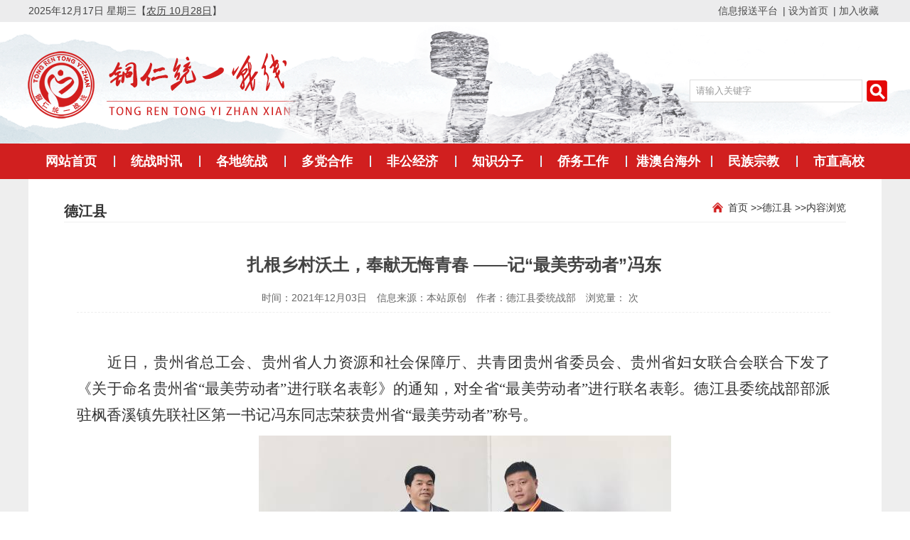

--- FILE ---
content_type: text/html; Charset=utf-8
request_url: http://www.trtzb.gov.cn/Item/Show.asp?m=1&d=10388
body_size: 9257
content:
<!DOCTYPE html PUBLIC "-//W3C//DTD XHTML 1.0 Transitional//EN" "http://www.w3.org/TR/xhtml1/DTD/xhtml1-transitional.dtd">
<html xmlns="http://www.w3.org/1999/xhtml">
<head>
<meta http-equiv="Content-Type" content="text/html; charset=utf-8" />
<title>扎根乡村沃土，奉献无悔青春 ——记“最美劳动者”冯东-铜仁市统战部</title>
<link href="http://www.trtzb.gov.cn/images/style.css" rel="stylesheet" type="text/css" />
<link href="/public/css/css.css" rel="stylesheet" type="text/css" />
<meta name="keywords" content=""/>
<meta name="description" content="12月3日，在县委宣传部二楼会议室，县委常委、县委宣传部部长、县委统战部部长赵杰为其颁奖并提出殷切希望。表达了对冯东同志扎根基层默默奉献、淡泊名利心系群众精神的高度赞扬，希望再接再厉，继续发挥统战干部的光和热。"/>
<script type="text/javascript" src="http://www.trtzb.gov.cn/ks_inc/jquery.js"></script>
<script type="text/javascript" src="http://www.trtzb.gov.cn/ks_inc/common.js"></script>
<script type="text/javascript" src="/public/js/slider.js"></script>


<!--[if IE 6]>
<script src="http://www.trtzb.gov.cn/js/iepng.js" type="text/javascript"></script>
<script type="text/javascript">
   EvPNG.fix('div, ul, img, li, input'); 
</script>
<![endif]-->

<script language=JavaScript type=text/JavaScript>
//改变图片大小
function resizepic(thispic){ if(thispic.width>700) thispic.width=700;}


</script>



</head>

<body>
<div class="header_logo">
	<div class="top">
		<div class="left"><script src="http://www.trtzb.gov.cn/ks_inc/time/3.js" type="text/javascript"></script>  <span id="current_time24"></span></div>
		<div class="right">
			<a href="/esite/">信息报送平台</a> | <a onclick="setHomepage('http://'+location.hostname+(location.port!=''?':':'')+location.port);" href="#">设为首页</a> | <a href="#" onclick="javascript:AddFavorite('http://'+location.hostname+(location.port!=''?':':'')+location.port,'铜仁市统战部',document.title);">加入收藏</a>
		</div>
	</div>
	<div class="headerbg" >
	<div class="ss"><form id="SearchForm" name="SearchForm" method="Get" action="/plus/search/">
<div class="searchsd">
 <input name="key" type="text" class="textbox" onfocus="if(this.value=='  请输入关键字'){this.value='';}else{this.style.color='#000';}" onblur="if(this.value=='') {this.style.color='#999';this.value='  请输入关键字';}" value="  请输入关键字" size="29" /><span>
 <input type="image" class="inputButton" name="Submit1" src="/images/cx.png" align="absmiddle" />
</span>
</div>
</form>
</div>
 </div>
 </div>

<div class="menu_nav">
    <ul id="menu_nav">
        <li class="drop-menu-li li_first"><a href="/">网站首页</a></li>
        <li class="drop-menu-li">
            <a href="/Item/list.asp?id=1693">统战时讯</a>
        </li>
        <li class="drop-menu-li">
            <a href="/Item/list.asp?id=1692">各地统战</a>
        </li>
        <li class="drop-menu-li">
            <a href="/Item/list.asp?id=1711">多党合作</a>
        </li>
        <li class="drop-menu-li">
            <a href="/Item/list.asp?id=1709">非公经济</a>
        </li>
        <li class="drop-menu-li">
            <a href="/Item/list.asp?id=1708">知识分子</a>
        </li>
        <li class="drop-menu-li">
            <a href="/Item/list.asp?id=1706">侨务工作</a>
        </li>
        <li class="drop-menu-li">
            <a href="/Item/list.asp?id=1707">港澳台海外</a>
        </li>
        <li class="drop-menu-li">
            <a href="/Item/list.asp?id=1710">民族宗教</a>
        </li>
        <li class="drop-menu-li">
            <a href="/Item/list.asp?id=1704">市直高校</a>
        </li>
        
    </ul>
</div>




<script type="text/javascript">

    // hover动画
    $(function(){
        $(".hover").hover(function(){
            $(this).addClass('animated').siblings().removeClass('animated');
            $(this).addClass('flipInX').siblings().removeClass('flipInX');
        })
    })


	$(document).ready(function(){  
	    $('#menu_nav li a').each(function(){  
	        if($($(this))[0].href==String(window.location))  
	            $(this).parent().addClass('current').siblings().removeClass('current');
	    });  
	})



	function dropMenu(obj){
            $(obj).each(function(){
                var theSpan = $(this);
                var theMenu = theSpan.find(".sub_menu");
                var tarHeight = theMenu.height();
                theMenu.css({height:0,opacity:0});
                
                var t1;
                
                function expand() {
                    clearTimeout(t1);
                    theSpan.find('a').addClass("selected");
                    theMenu.stop().show().animate({height:tarHeight,opacity:1},300);
                }
                
                function collapse() {
                    clearTimeout(t1);
                    t1 = setTimeout(function(){
                        theSpan.find('a').removeClass("selected");
                        theMenu.stop().animate({height:0,opacity:0},300,function(){
                            $(this).css({display:"none"});
                        });
                    }, 350);
                }
                
                theSpan.hover(expand, collapse);
                theMenu.hover(expand, collapse);
            });
    }

	$(document).ready(function(){

	    dropMenu(".drop-menu-li");

	});


</script>

<!-- <script type="text/javascript">
document.oncontextmenu=new Function("event.returnValue=false;");
document.onselectstart=new Function("event.returnValue=false;");
</script>
<NOSCRIPT><IFRAME SRC=*.html></IFRAME></NOSCRIPT><script type="text/javascript">if(self!=top){top.location=self.location;}</script> -->





<div class="listbanner">
    <p>各地统战</p>
    <div class="listgg">
        <script type="text/javascript" src="/JS/44.js"></script>
    </div>
</div>


<div class="column_bg">
    <div class="column">

        <div class="rightbox" style="width:1100px;margin:auto;float:none;">
            <div class="navigation">
                <p>德江县</p>
                <a href="javascript:;">内容浏览</a>
                <a href="http://www.trtzb.gov.cn/Item/list.asp?id=1695">德江县 >> </a>
                <a href="/" class="sy">首页 >> </a>
            </div>
            <div class="contlist">
                <div class="newscontent fr" style="margin:20px 0;width:1060px;">
                    <div class="name">扎根乡村沃土，奉献无悔青春 ——记“最美劳动者”冯东</div>
                    <div class="mess">
                        <span>时间：2021年12月03日</span>
                        <span>信息来源：本站原创</span>
                        <span>作者：德江县委统战部</span>
                        <span>浏览量：
                            <em><Script Language="Javascript" Src="http://www.trtzb.gov.cn/item/GetHits.asp?Action=Count&GetFlag=0&m=1&ID=10388"></Script></em>次
                        </span>
                    </div><br><br>
                    <div class="intro"><div id="MyContent"><p style="text-indent:43px;text-autospace:ideograph-numeric;text-align:justify;text-justify:inter-ideograph;line-height:37px"><span style=";font-family:仿宋_GB2312;font-size:21px"><span style="font-family:仿宋_GB2312">近日，贵州省总工会、贵州省人力资源和社会保障厅、共青团贵州省委员会、贵州省妇女联合会联合下发了《关于命名贵州省</span>“最美劳动者”进行联名表彰》的通知，对全省“最美劳动者”进行联名表彰。德江县委统战部部派驻</span><span style=";font-family:仿宋_GB2312;font-size:21px"><span style="font-family:仿宋_GB2312">枫香溪镇先联社区第一书记</span></span><span style=";font-family:仿宋_GB2312;font-size:21px"><span style="font-family:仿宋_GB2312">冯东同志</span></span><span style=";font-family:仿宋_GB2312;font-size:21px"><span style="font-family:仿宋_GB2312">荣获贵州省</span>“最美劳动者”称号。</span></p><p style="text-align: center;"><a href="javascript:;" onclick="showimg('/UploadFiles/2021-12/16385913444654844.jpg');"><img src="/UploadFiles/2021-12/16385913444654844.jpg" alt="扎根乡村沃土，奉献无悔青春 ——记“最美劳动者”冯东" onmousewheel="return bbimg(this)" onload="javascript:resizepic(this)" border="0"/></a></p><p style="text-align: center;">（右为冯东同志）</p><p style="text-indent:43px;text-autospace:ideograph-numeric;text-align:justify;text-justify:inter-ideograph;line-height:37px"><span style=";font-family:仿宋_GB2312;font-size:21px">12月3日，在县委宣传部二楼会议室，县委常委、县委宣传部部长、县委统战部部长赵杰为其颁奖并提出殷切希望。表达了对冯东同志扎根基层默默奉献、淡泊名利心系群众精神的高度赞扬，希望再接再厉，继续发挥统战干部的光和热。</span><span style="font-family: 宋体; font-size: 14px; text-align: center; text-indent: 0px;">&nbsp;</span></p><p style="text-indent:43px;text-autospace:ideograph-numeric;text-align:justify;text-justify:inter-ideograph;line-height:37px"><span style=";font-family:仿宋_GB2312;font-size:21px"><span style="font-family:仿宋_GB2312">“最美劳动者”称号，对于一个扎根农村工作6年的统战干部来说看似简单，实则获之不易。6年，对于一个人的</span></span><span style="font-family: 仿宋_GB2312;color: rgb(25, 25, 25);letter-spacing: 0;font-size: 21px;background: rgb(255, 255, 255)"><span style="font-family:仿宋_GB2312">人生来说是漫长的，也是最为珍贵的</span></span><span style="font-family: 仿宋_GB2312;color: rgb(25, 25, 25);letter-spacing: 0;font-size: 21px;background: rgb(255, 255, 255)"><span style="font-family:仿宋_GB2312">；</span></span><span style="font-family: 仿宋_GB2312;color: rgb(25, 25, 25);letter-spacing: 0;font-size: 21px;background: rgb(255, 255, 255)"><span style="font-family:仿宋_GB2312">6</span></span><span style="font-family: 仿宋_GB2312;color: rgb(25, 25, 25);letter-spacing: 0;font-size: 21px;background: rgb(255, 255, 255)"><span style="font-family:仿宋_GB2312">年，对于一个始终坚守在农村一线岗位上的人来说是艰苦的，也是最为充实的</span></span><span style="font-family: 仿宋_GB2312;color: rgb(25, 25, 25);letter-spacing: 0;font-size: 21px;background: rgb(255, 255, 255)"><span style="font-family:仿宋_GB2312">。</span></span><span style="font-family: 仿宋_GB2312;color: rgb(25, 25, 25);letter-spacing: 0;font-size: 21px;background: rgb(255, 255, 255)"><span style="font-family:仿宋_GB2312">从</span></span><span style="font-family: 仿宋_GB2312;color: rgb(25, 25, 25);letter-spacing: 0;font-size: 21px;background: rgb(255, 255, 255)"><span style="font-family:仿宋_GB2312">二十来</span></span><span style="font-family: 仿宋_GB2312;color: rgb(25, 25, 25);letter-spacing: 0;font-size: 21px;background: rgb(255, 255, 255)"><span style="font-family:仿宋_GB2312">岁就开始驻足农村，</span></span><span style=";font-family:仿宋_GB2312;font-size:21px"><span style="font-family:仿宋_GB2312">默默无闻的奉献着自己的青春才智，</span></span><span style="font-family: 仿宋_GB2312;color: rgb(25, 25, 25);letter-spacing: 0;font-size: 21px;background: rgb(255, 255, 255)"><span style="font-family:仿宋_GB2312">以扎实的基层工作书写</span></span><span style="font-family: 仿宋_GB2312;color: rgb(25, 25, 25);letter-spacing: 0;font-size: 21px;background: rgb(255, 255, 255)"><span style="font-family:仿宋_GB2312">着</span></span><span style="font-family: 仿宋_GB2312;color: rgb(25, 25, 25);letter-spacing: 0;font-size: 21px;background: rgb(255, 255, 255)"><span style="font-family:仿宋_GB2312">精彩的</span></span><span style="font-family: 仿宋_GB2312;color: rgb(25, 25, 25);letter-spacing: 0;font-size: 21px;background: rgb(255, 255, 255)"><span style="font-family:仿宋_GB2312">人生履历</span></span><span style="font-family: 仿宋_GB2312;color: rgb(25, 25, 25);letter-spacing: 0;font-size: 21px;background: rgb(255, 255, 255)"><span style="font-family:仿宋_GB2312">。</span></span></p><p style="text-align: center;"><a href="javascript:;" onclick="showimg('/UploadFiles/2021-12/16385914182893735.jpg');"><img src="/UploadFiles/2021-12/16385914182893735.jpg" alt="扎根乡村沃土，奉献无悔青春 ——记“最美劳动者”冯东" onmousewheel="return bbimg(this)" onload="javascript:resizepic(this)" border="0"/></a></p><p style="text-indent: 43px; line-height: 37px; text-align: justify;"><span style=";font-family:仿宋_GB2312;font-size:21px"><span style="font-family:仿宋_GB2312">2016年</span></span><span style=";font-family:仿宋_GB2312;font-size:21px"><span style="font-family:仿宋_GB2312">冯东</span></span><span style=";font-family:仿宋_GB2312;font-size:21px"><span style="font-family:仿宋_GB2312">带着自己的一份使命踏上了枫香溪镇脱贫攻坚一线战场，</span></span><span style=";font-family:仿宋_GB2312;font-size:21px"><span style="font-family:仿宋_GB2312">从乡镇中学的骨干教师到机关再到</span></span><span style=";font-family:仿宋_GB2312;font-size:21px"><span style="font-family:仿宋_GB2312">距离</span></span><span style=";font-family:仿宋_GB2312;font-size:21px"><span style="font-family:仿宋_GB2312">县城</span>60公里的软坳村担任驻村干部，</span><span style=";font-family:仿宋_GB2312;font-size:21px"><span style="font-family:仿宋_GB2312">一种强烈的责任感，一种立志为改变全村生活条件落后局面的火热愿望，使他无怨无悔的扎根基层。</span></span><span style=";font-family:仿宋_GB2312;font-size:21px"><span style="font-family:仿宋_GB2312">作为</span></span><span style=";font-family:仿宋_GB2312;font-size:21px"><span style="font-family:仿宋_GB2312">软坳村的</span></span><span style=";font-family:仿宋_GB2312;font-size:21px"><span style="font-family:仿宋_GB2312">工作组组长，</span></span><span style=";font-family:仿宋_GB2312;font-size:21px"><span style="font-family:仿宋_GB2312">他</span></span><span style=";font-family:仿宋_GB2312;font-size:21px"><span style="font-family:仿宋_GB2312">经常在田间地头了解百姓的生产情况，通过走家串户了解百姓所急所需，通过座谈交流了解民心民意，在驻村工作的日日夜夜里，时常把解决百姓所急所需作为自己工作</span></span><span style=";font-family:仿宋_GB2312;font-size:21px"><span style="font-family:仿宋_GB2312">的</span></span><span style=";font-family:仿宋_GB2312;font-size:21px"><span style="font-family:仿宋_GB2312">出发点，把百姓的认可度作为自己工作得失的内生动力，把群众的满意度作为检验自己工作得失的风向标。在内心不</span></span><span style=";font-family:仿宋_GB2312;font-size:21px"><span style="font-family:仿宋_GB2312">断</span></span><span style=";font-family:仿宋_GB2312;font-size:21px"><span style="font-family:仿宋_GB2312">鞭策自己，一定要在软坳村干出个样子来，要把荒山穷沟变成青山绿水，让父老乡亲早日增收致富。</span></span><span style=";font-family:仿宋_GB2312;font-size:21px"><span style="font-family:仿宋_GB2312">正是这一股冲劲和信仰使他</span></span><span style=";font-family:仿宋_GB2312;font-size:21px"><span style="font-family:仿宋_GB2312">在整个枫香溪镇广为人知，广受好评，最令枫香溪镇干部群众所称道的是：那里有困难，那里总有他冲锋在前的身影，他即是抗疫战场上的急先锋，又是脱贫攻坚路上的勇战士。低保户、贫困户、残疾人、留守儿童谁家需要帮助，谁家总能见到有他忙碌的踪影，背猪草，修水管，建屋盖圈更不在话下。</span></span></p><p style="text-indent:43px;text-autospace:ideograph-numeric;text-align:justify;text-justify:inter-ideograph;line-height:37px"><span style=";font-family:仿宋_GB2312;font-size:21px"><span style="font-family:仿宋_GB2312">几经春秋，</span></span><span style=";font-family:仿宋_GB2312;font-size:21px"><span style="font-family:仿宋_GB2312">软坳村</span></span><span style=";font-family:仿宋_GB2312;font-size:21px"><span style="font-family:仿宋_GB2312">如今已发生了翻天覆地的变化</span></span><span style=";font-family:仿宋_GB2312;font-size:21px"><span style="font-family:仿宋_GB2312">，老百姓的日子</span></span><span style=";font-family:仿宋_GB2312;font-size:21px"><span style="font-family:仿宋_GB2312">越变越好了</span></span><span style=";font-family:仿宋_GB2312;font-size:21px"><span style="font-family:仿宋_GB2312">，收入逐年增加</span></span><span style=";font-family:仿宋_GB2312;font-size:21px"><span style="font-family:仿宋_GB2312">了</span></span><span style=";font-family:仿宋_GB2312;font-size:21px"><span style="font-family:仿宋_GB2312">，脸上</span></span><span style=";font-family:仿宋_GB2312;font-size:21px"><span style="font-family:仿宋_GB2312">的笑容也多了，</span></span><span style=";font-family:仿宋_GB2312;font-size:21px"><span style="font-family:仿宋_GB2312">心里</span></span><span style=";font-family:仿宋_GB2312;font-size:21px"><span style="font-family:仿宋_GB2312">暖洋洋、亮堂堂</span></span><span style=";font-family:仿宋_GB2312;font-size:21px"><span style="font-family:仿宋_GB2312">。</span></span><span style=";font-family:仿宋_GB2312;font-size:21px"><span style="font-family:仿宋_GB2312">他多年的辛苦付出终换来了</span></span><span style=";font-family:仿宋_GB2312;font-size:21px"><span style="font-family:仿宋_GB2312">乡亲们</span></span><span style=";font-family:仿宋_GB2312;font-size:21px"><span style="font-family:仿宋_GB2312">的认可，</span></span><span style=";font-family:仿宋_GB2312;font-size:21px"><span style="font-family:仿宋_GB2312">亲切地称呼他为</span>“冯毛”。</span><span style=";font-family:仿宋_GB2312;font-size:21px"><span style="font-family:仿宋_GB2312">战鼓尚未尽，功绩犹有时，冯东饱满的工作热情，辛苦的耕耘奋斗</span></span><span style=";font-family:仿宋_GB2312;font-size:21px"><span style="font-family:仿宋_GB2312">得到了领导的一致肯定，</span>2019年荣获“全县脱贫攻坚先进个人”称号，2020年荣获“枫香溪镇脱贫攻坚先进个人”称号。</span></p><p style="text-indent:43px;text-autospace:ideograph-numeric;text-align:justify;text-justify:inter-ideograph;line-height:37px"><span style=";font-family:仿宋_GB2312;font-size:21px"><span style="font-family:仿宋_GB2312">鞍马犹未歇，战鼓又催征。</span></span></p><p style="text-indent:43px;text-autospace:ideograph-numeric;text-align:justify;text-justify:inter-ideograph;line-height:37px"><span style=";font-family:仿宋_GB2312;font-size:21px"><span style="font-family:仿宋_GB2312">2021年，冯东再次披挂上阵担任枫香溪镇先联社区驻村第一书记，继续为巩固脱贫攻坚成果与乡村振兴有效衔接奉献自己的力量。不忘来时路，牢记心归途，面对熟悉的面孔全新的工作，冯东一如既往，奋勇向前，致力于乡村振兴战场，勠力民生经济发展，多举措助力村居换届选举工作，工作成效显著。</span></span></p><p style="text-indent:43px;text-autospace:ideograph-numeric;text-align:justify;text-justify:inter-ideograph;line-height:37px"><span style="font-family: 仿宋_GB2312; font-size: 21px; text-indent: 43px;">“路漫漫其修远兮，吾将上下而求索”，冯东正以新的姿态朝着更高、更远的目标迈进，他用浓墨重彩谱写着新的篇章。</span></p><p><br/></p></div>
</div>
                    <div class="control">
                        <p>
                            <strong>上一篇：</strong><a href="http://www.trtzb.gov.cn/Item/Show.asp?m=1&d=10372" title="德江县民宗局党组召开巡察整改专题民主生活会">德江县民宗局党组召开巡察整改专题民主生活会</a></p>
                        <p style="margin-top:10px;">
                            <strong>下一篇：</strong><a href="http://www.trtzb.gov.cn/Item/Show.asp?m=1&d=10389" title="德江县工商联深入基层商会宣讲党的十九届六中全会精神">德江县工商联深入基层商会宣讲党的十九届六中全会精神</a></p>
                    </div>
                    <div class="blank10"></div>
                </div>
            </div>
        </div>
    </div>
</div>




<script type="text/javascript">

        $(document).ready(function(){  
            $('.leftbox ul li a').each(function(){  
                if($($(this))[0].href==String(window.location))  
                    $(this).parents('li').addClass('on').siblings().removeClass('on');
            });  
        })

</script>
  

<div class="clear"></div>



<!--版权信息-->
<table width="100%" border="0" cellspacing="0" cellpadding="0">
  <tr>
    <td bgcolor="#eee"><table width="1200" border="0" align="center" cellpadding="0" cellspacing="0" bgcolor="#FFFFFF">
      <tr>
        <td><table width="1160" border="0" align="center" cellpadding="0" cellspacing="0">
            <tr>
              <td height="8" colspan="3" bgcolor="#d21e1e"></td>
            </tr>
            <tr>
              <td width="118" height="125" align="center" valign="middle">
<script type="text/javascript">document.write(unescape("%3Cspan id='_ideConac' %3E%3C/span%3E%3Cscript  src='http://dcs.conac.cn/js/24/358/0000/60121301/CA243580000601213010001.js' type='text/javascript'%3E%3C/script%3E"));</script>
</td>
              <td width="945"><p>中共铜仁市委统一战线工作部主办 &nbsp;&nbsp;| &nbsp;&nbsp;地址：铜仁市花果山市委大院二楼 &nbsp;&nbsp;邮编：554300 &nbsp;&nbsp;中文域名：中共铜仁市委统战部.政务</p>
                  <br>
                  <p>Copyright 2002-2021 中共铜仁市委统一战线工作部版权所有 &nbsp;&nbsp;&nbsp;<a href="https://beian.miit.gov.cn/" target="_blank">黔ICP备18010817号-1</a>&nbsp;&nbsp;&nbsp; <i><img src="/public/ghs.png" width="18" height="20" alt="" 
/>
</i> <a href="http://www.beian.gov.cn/portal/registerSystemInfo?recordcode=52060202000157" target="_blank">贵公网安备 52060202000157</a>&nbsp;&nbsp;&nbsp; <a href="http://www.eboat.cn" target="_blank"  title="高校网站群建设,铜仁网站建设,铜仁小程
序开
发">技术支持</a>：<a class="foot13" href="http://www.50cloud.cn" target="_blank" title="武陵云建站Saas平台_专注政府、教育和医疗行业网站建设">武陵云</a></p></td>
              <td width="97" align="center" valign="middle"><p><img src="/public/ewm.png" width="77" height="77" /></p></td>
            </tr>
        </table></td>
      </tr>
    </table></td>
  </tr>
</table>
<!--版权信息-->



</body>
</html>





--- FILE ---
content_type: text/html; Charset=utf-8
request_url: http://www.trtzb.gov.cn/item/GetHits.asp?Action=Count&GetFlag=0&m=1&ID=10388
body_size: 202
content:
document.write('2523');

--- FILE ---
content_type: text/css
request_url: http://www.trtzb.gov.cn/public/css/css.css
body_size: 8418
content:
/*通用样式*/
*{margin: 0px;padding:0;word-wrap:break-word;}
body{font-size:12px;color:#4C4C4C;font-family:Arial,'microsoft yahei',simsun,sans-serif;color:#444;min-width:1200px;}
a{color:#4C4C4C;text-decoration:none;}
a:hover{color:#FF0000;}
a img{border:none;} 
div,ul,li,p,form{padding: 0px; margin: 0px;list-style-type: none;font-size:14px;}
em{font-style: normal;font-weight: normal;}
table {margin: auto;}
/*  table {padding: 0px; margin: 0px;list-style-type: none;}*/
dt,dl,dd {padding: 0px; margin: 0px;list-style-type: none;}
form{margin:0px;padding:0px;}
input[type="checkbox"], input[type="radio"] {-webkit-box-sizing: border-box;-moz-box-sizing: border-box;box-sizing: border-box;padding: 0;}
input:focus,textarea:focus,select:focus{ outline:none;}
input[type="text"],select{ height:30px; line-height:30px; color:#999; border:1px solid #ddd;}

tr {padding: 0px; margin: 0px;list-style-type: none;}
h2,h3,h4{padding:0px; font-size:14px; font-weight:normal;}
i,em{ font-style:normal;}
.w1015{ width:1015px; overflow:hidden;}
.clear{ height:0px; clear:both; overflow:hidden;}
.blank10{ height:10px !important; overflow:hidden;}
.blank15{ height:15px !important; overflow:hidden;}
.blank20{ height:20px !important; overflow:hidden;}
.clearfloat {clear:both;height:0; overflow:hidden;}
.clearfix{display:block;*zoom:1}
.clearfix:after{content:"";display:block;height:0;clear:both;visibility:hidden}
.mainbox{ width:1160px; margin:0 auto;padding: 0 0px;}
.fl{ float:left;}
.fr{ float:right;}
.bk{border:1px solid red;}
.w1200{ width:820px; overflow:hidden;margin:auto;}




.bai18 a{color:#fff;text-decoration:none;font-size:18px;font-weight:600;}
.bai18 a:hover{color:#fff;font-size:18px;font-weight:600;}
.red18 a{color:#d21e1e;text-decoration:none;font-size:18px;font-weight:600;}
.red18 a:hover{color:#d21e1e;font-size:18px;font-weight:600;}
.red30 a{color:#333;text-decoration:none;font-size:30px;font-weight:600;}
.red30 a:hover{color:#d21e1e;font-size:30px;font-weight:600;}
.f16 a{color:#333333;text-decoration:none;font-size:17px;font-weight:600;}
.f16 a:hover{color:#FF0000;font-size:17px;font-weight:600;}
.more14 {float: right;font-size:15px;line-height:50px;}

.i16 a{color:#333333;text-decoration:none;font-size:16px;}
.i16 li a{color:#333333;text-decoration:none;font-size:16px;}
.i16 a:hover{color:#FF0000;font-size:16px;}
.i16 li a:hover{color:#FF0000;font-size:16px;}
.idata {color:#ccc;font-size:15px;}
/*首页样式*/

.header_logo{width:100%;height:202px;overflow:hidden;background:url(/uploadfiles/db.png) no-repeat center top;}

.header_logo .top{width:1200px;height:42px;margin:auto;overflow:hidden;}

.header_logo .top .left{float: left;font-size:14px;line-height:30px;}

.header_logo .top .right{float: right;width:230px;overflow:hidden;font-size:14px;line-height:30px;}
.header_logo .top .right .ss{float: right;overflow:hidden;width:252px;}

.header_logo .top .right .sj{width:150px;height:20px;float:left;overflow:hidden;margin-top:11px;}
.header_logo .top .right .sj .ydd{display:block;float:left;width:70px;height:20px;background:url(../images/ydd.jpg) no-repeat center;}
.header_logo .top .right .sj .wb{display:block;float:right;width:70px;height:20px;background:url(../images/wb.jpg) no-repeat center;}

.header_logo .headerlogo{display:block;}

.header_logo .headerbg{width:100%;height:160px;margin:auto;overflow:hidden;}
.header_logo .headerbg .ss{overflow:hidden;width:282px;position:relative;left:50%;top:70px;margin-left:330px;}


/*导航栏*/


.menu_nav{overflow:hidden;background:url(../images/navbg.jpg) no-repeat center;}
.menu_nav ul{width:1200px;margin:auto;overflow:hidden;height:50px}
.menu_nav ul li{float:left;line-height:50px;height:50px;width:120px;background:url(../images/libg.jpg) no-repeat left center;}
.menu_nav ul .li_first{background:none;}
.menu_nav ul li a{color:#fff;font-size:18px;font-weight:600;display:block;text-align:center;width:120px;height:50px}
.menu_nav ul li a:hover{color:#f2f2f2;}
.menu_nav ul li dl{position:absolute;background:#b41819;width:120px;display:none;z-index:99999}
.menu_nav ul li dl a{display:block;font-size:14px;line-height:40px;height:40px;border-bottom:1px solid #fff;font-weight:400}
.menu_nav ul li dl dt:last-child a{border-bottom:0}

.menu_nav .ss{width:252px;overflow:hidden;float: right;margin-right:-20px;background:none;}
.menu_nav .ss .searchsd span select{display:none;}
.menu_nav .ss .textbox{float: left;height:32px;width:230px;margin-top:15.5px;text-indent:8px;font-size:12px;border: 1px solid #fff;border-radius:16px;}
.menu_nav .ss .inputButton{cursor:pointer;float: right;width:20px;height:20px;margin-top:20px;position: relative;left: -30px;top: 4px;}


.menu_nav .current{color:#286db4;}

.menu_nav ul li .sdzd a{font-size:12px;}


/*文章分页样式*/
#fenye{clear:both; margin:10px 20px 20px 0;}
#fenye a{ width:28px; text-align:center; float:left; border:1px solid #bfbfc7;background:#fff; height:28px; font-size:12px;color:#666; line-height:28px; margin-left:5px;border-radius:3px; display:inline-block;}
#fenye .prev,#fenye .next{width:60px;}
#fenye a.curr{background:#bfbfc7;border:1px solid #bfbfc7;color:#fff;}
#fenye a:hover{background:#bfbfc7;border:1px solid #bfbfc7;color:#fff; text-decoration:none}

/*******内容页³*********/
.layout_txtcontent{background:#fafafa;border:1px solid #E2E2E2; padding:10px; color:#424343;font-size:14px;}

.layout_txtcontent font{font-family:Microsoft YaHei !important;}
.layout_txtcontent span{font-family:Microsoft YaHei !important;}

.layout_txtcontent_position{background: url("box1bg.gif") no-repeat scroll left -223px transparent;
    color: #424343;
    font-weight: normal;
    padding-left: 30px;}
.layout_txtcontent .layout_txtcontent_title{color:#c12200;font-size:20px; font-weight:bold; text-align:center;  padding:15px 0 15px 0; margin-top:10px}
.layout_txtcontent .layout_txtcontent_info{background:#f4f4f4;border:1px solid #e2e2e2;text-align:center; color:#999999; line-height:24px;margin:20px 90px;}
.layout_txtcontent_content table p{text-indent: 0px !important;}
.Article_zw table p{text-indent: 0px !important;}
.layout_txtcontent .layout_txtcontent_content{ margin-top:10px; padding:0px 100px; overflow:hidden; line-height:200%;font-family:'Microsoft YaHei' !important;font-size: 14px;}

/*****
.layout_txtcontent .layout_txtcontent_content{ margin-top:10px; padding:0px 100px; overflow:hidden; line-height:200%;font-family: 'Microsoft YaHei';font-size: 14px;}
.layout_txtcontent_content p{text-indent: 2em;font-size:14px;margin-top:10px;}
.Article_zw p{text-indent: 2em;font-size:14px;line-height:200% !important;margin-top:10px;}
.layout_txtcontent_content table p{text-indent: 0px !important;}
.Article_zw table p{text-indent: 0px !important;}
****/

.layout_txtcontent_content2em p{text-indent: 2em;font-size:14px;margin-top:10px;}

.layout_txtcontent .layout_txtcontent_content{text-indent: 2em !important;font-size: 14px !important;line-height:200% !important;font-family:'Microsoft YaHei' !important;}
.layout_txtcontent .layout_txtcontent_content div{text-indent: 2em !important;font-size: 14px !important;line-height:200% !important;font-family:'Microsoft YaHei' !important;}
.layout_txtcontent .layout_txtcontent_content p{font-size: 14px !important;line-height:200% !important;font-family:'Microsoft YaHei' !important;}
.layout_txtcontent .layout_txtcontent_content span{text-indent: 2em !important;font-size: 14px !important;line-height:200% !important;font-family:'Microsoft YaHei' !important;}
.Article_zw p{text-indent: 2em !important;font-size:14px !important;line-height:200% !important;margin-top:10px;font-family:'Microsoft YaHei' !important;}
.layout_txtcontent_content table p{text-indent: 0px !important;font-family:'Microsoft YaHei' !important;}
.Article_zw table p{text-indent: 0px !important;font-family:'Microsoft YaHei' !important;}


/*专题*/
.hotzt{border:#e5e5e5 1px solid; padding-bottom:10px;overflow:hidden;}
.hotzt .title{height:40px; line-height:40px;font-size:18px;padding-left:15px;}
.hotzt .title span{color:#990000;font-weight:bold;}
.hotzt .hotztbox ul{padding:10px;}
.hotzt .hotztbox li{width:33.33%;float:left;}
.hotzt .hotztbox li a{ font-size:16px; line-height:36px; height:36px;}
.hotzt .hotztbox img{width:100%; height:350px; margin-bottom:25px;}


.ztlist .coll{width:580px;float:left;border:#e5e5e5 1px solid;height:250px;margin-bottom:10px;overflow:hidden;}
.ztlist .colr{width:580px;float:right;border:#e5e5e5 1px solid;height:250px;margin-bottom:10px;overflow:hidden;}
.ztlist .coll .t,.ztlist .colr .t{ height:40px; line-height:40px; font-size:16px;padding-left:15px;font-weight:normal; position:relative;}
.ztlist .coll .t span,.ztlist .colr .t span{position:absolute;right:10px;top:0px;}
.ztlist .coll .t span a,.ztlist .colr .t span a{font-size:12px;font-weight:normal;}
.ztlist .coll ul,.ztlist .colr ul{padding:0px 10px;}
.ztlist .coll li,.ztlist .colr li{height:30px;line-height:30px;background:url(artarrow.gif) no-repeat 0px center;padding-left:10px;}
.ztlist .coll a,.ztlist .colr a{font-size:14px;font-weight:normal;color:#555;}
.ztlist .coll span#date,.ztlist .colr span#date{float:right;color:#999;font-weight:normal;}


.ztfl .floatl{width:800px;float:left;border:#e5e5e5 1px solid;padding-bottom:10px;}
.ztfl .floatl .title{ height:40px; line-height:40px; font-size:18px;padding-left:15px;}
.ztfl .floatl .floatlbox ul{padding:10px 20px;}
.ztfl .floatl .floatlbox li{height:30px;line-height:30px;background:url(artarrow.gif) no-repeat 0px 10px;padding-left:12px;}
.ztfl .floatl .floatlbox a{font-size:14px;}
.ztfl .floatl .floatlbox span#date{ float:right;color:#999;}


.ztfl .floatr{width:360px;float:right;}
.ztfl .floatr .floatr1{ overflow:hidden;}
.ztfl .floatr .floatr2{border:#e5e5e5 1px solid;}
.ztfl .floatr .floatr2 .title{ height:40px; line-height:40px; font-size:18px;padding-left:15px;}
.ztfl .floatr .floatr2 .floatr2box{ background:#fff;}
.ztfl .floatr .floatr2 .floatr2box ul{padding:8px;}
.ztfl .floatr .floatr2 .floatr2box li{height:30px;line-height:30px; overflow:hidden;}
.ztfl .floatr .floatr2 .floatr2box span{ display:inline-block; padding-right:10px;}

.ztpic img{ width:100%;}
.ztmain2 .left{width:460px;float:left;}
.ztmain2 .left .left2{border:#e5e5e5 1px solid;height:355px;overflow:hidden; margin:20px 0;}
.ztmain2 .left .left2 .tit{height:40px; line-height:40px; font-size:18px;padding-left:15px;}
.ztmain2 .left .left2 .left2box{padding:10px;line-height:24px;}
.ztmain2 .left .left2 .left2box .img_area{float: left;margin-right: 10px;text-align: center;line-height: 35px;}
.ztmain2 .left .left2 .left2box .zt_c_4{line-height: 25px;}
.ztmain2 .left .guanggao{ padding-top:10px;}
.ztmain2 .left .guanggao img{ width:280px; height:125px;}
.ztmain2 .left .left2 .left2box .zt_c_10{height: 190px;overflow: hidden;}

.ztmain2 .mid{width:376px;float:left;margin:0px 0 20px 8px;}
.ztmain2 .mid .mid01{background:url(hotbg.gif) no-repeat; height:200px; overflow:hidden;padding:24px 10px 0px 15px;}
.ztmain2 .mid .mid01 li{height:84px;overflow:hidden;border-bottom:#e5e5e5 1px dashed; padding-top:8px;}
.ztmain2 .mid .mid01 a{font-size:14px;font-weight:bold;}
.ztmain2 .mid .mid01 span a{font-size:12px;font-weight:normal;color:#999;}

.ztmain2 .mid .mid02{border:#e5e5e5 1px solid;height:255px;height: 372px;}
.ztmain2 .mid .mid02 .tit{color:#d21e1e;height:50px; line-height:50px; font-size:20px;padding-left:15px;font-weight:600;}
.ztmain2 .mid .mid02 .mid02box ul{padding:8px;}
.ztmain2 .mid .mid02 .mid02box li{background:url(/public/images/dian1.jpg) no-repeat 0px 6px;padding-left:15px;height:33px;}
.ztmain2 .mid .mid02 .mid02box a{font-size:16px;font-weight:600;line-height:26px; }


.ztmain2 .right{width:303px;float:right; margin:0px 0;}
.ztmain2 .right .right01{border:#e5e5e5 1px solid;height:100%;overflow:hidden;    height: 372px;}
.ztmain2 .right .right01 .tit{color:#d21e1e;height:50px; line-height:50px; font-size:20px;padding-left:15px;font-weight:600;}
.ztmain2 .right .right01 .right01box ul{padding:8px;}
.ztmain2 .right .right01 .right01box li{height:102px;margin-bottom:8px;border-bottom:#e5e5e5 1px dashed;}

.ztmain2 .right .right01 .right01box .floatl{width:90px;float:left;}
.ztmain2 .right .right01 .right01box .floatr{width:178px;float:right;}
.ztmain2 .right .right01 .right01box .floatr a{font-weight:bold;color:#d21e1e;}


.ztmain3{border:#e5e5e5 1px solid;height:100%;overflow:hidden;padding-bottom:10px;}
.ztmain3 .tit{color:#d21e1e;height:50px; line-height:50px; font-size:20px;padding-left:15px;font-weight:600;}
.ztmain3 .ztmain3box{padding:10px;}
.ztmain3 .ztmain3box li{width:48%;float:left;margin:0px 3px;background:url(/public/images/dian1.jpg) no-repeat 0px 10px;padding-left:15px;color:#333333;text-decoration:none;font-size:16px;line-height:36px}
.ztmain3 .ztmain3box a{font-size:16px;}
.ztmain3 .ztmain3box span{float:right;display:none;}


.ztmain4{border:#e5e5e5 1px solid;height:100%;overflow:hidden;padding-bottom:10px;}
.ztmain4 .tit{color:#d21e1e;height:50px; line-height:50px; font-size:20px;padding-left:15px;font-weight:600;}
.ztmain4 .ztmain4box{padding:10px;}
.ztmain4 .ztmain4box li{width:48%;float:left;margin:0px 3px;background:url(/public/images/dian1.jpg) no-repeat 0px 10px;padding-left:15px;color:#333333;text-decoration:none;font-size:16px;line-height:36px}
.ztmain4 .ztmain4box a{font-size:16px;}
.ztmain4 .ztmain4box span{float:right;font-size:14px;color:#666;}

/*首页横幅*/

.index_banner{width:1180px;margin:20px auto;overflow:hidden;height:auto;padding:10px;background:#fff;}
.index_banner .lbox{width:585px;float: left;overflow:hidden;}
.index_banner .rbox{width:585px;float:right;overflow:hidden;}
.index_banner img{width:100%;}


/*公共标题*/

.ggtit{width:100%;height:80px;position:relative;background:url(../images/lmbtbg.jpg) no-repeat left top;margin-bottom:20px;}
.ggtit p{float: left;width:157px;height:54px;line-height:54px;text-align:center;font-size:30px;margin: 13px 0 0 4px;font-weight:700;font-family:"simsun";color:#3f9ce1;}
.ggtit p font{color:#d00e0f;}

.ggtit .more{float: right;display: block;color: #3eaec2;font-size: 16px;font-weight: 600;margin: 18px 20px 0 0;}
.ggtit .more:hover{color:#d82328;}


/*首页新闻和幻灯*/

.index_news{width:827px;margin:auto;overflow:hidden;background:#fff;padding:0px 0;}
.index_news .w1200{overflow:hidden;}
.index_news .w1200 .rightbox{overflow:hidden;float: center;width:820px;}
.index_news .w1200 .rightbox .tit{overflow:hidden;height:60px;overflow:hidden;}
.index_news .w1200 .rightbox .tit .bigtit{width:153px;height:60px;background:url(../images/newstt.png) no-repeat left top;font-size:24px;font-weight:600;color:#d21e1e;line-height: 92px;padding-left:40px;float:left;}
.index_news .w1200 .rightbox .tit .xxkright{width:821px;margin-left:-14px; float: right;height:58px;padding-left:30px;line-height:56px;}
.index_news .w1200 .rightbox .tit .xxkright a{font-size:18px;margin:0 12px;font-weight: 600;}
.index_news .w1200 .rightbox .tit .xxkright a:hover{color:#d21e1e;}
.index_news .w1200 .rightbox .tit .xxkright .cut{color:#d21e1e;}

.index_news .w1200 .rightbox .newscon{width:100%;padding-top:0px;}
.index_news .w1200 .rightbox .newscon ul{}
.index_news .w1200 .rightbox .newscon ul li{height: 49px;line-height: 49px;border-bottom: 1px dashed #d5d5d5;padding-left:15px;}

.index_news .w1200 .rightbox .newscon a{height: 40px;line-height: 40px;font-size:16px;}
.index_news9 a{height: 40px;line-height: 40px;padding-left:25px;font-size:16px;}
.index_news8 a{height: 40px;line-height: 40px;padding-left:0px;font-size:30px;}

.index_news .w1200 .rightbox .newscon ul li a{float:left;width: 510px;font-size:15px;color:#333;    overflow: hidden;text-overflow: ellipsis;white-space: nowrap;}
.index_news .w1200 .rightbox .newscon ul li span{float: right;display:block;width:95px;text-align:center;}
.index_news .w1200 .rightbox .newscon ul li:hover a{color:red;}
.index_news .w1200 .rightbox .newscon ul li:hover span{color:red;}


/*首页专题*/
.index_scrollpic{width:1200px;height:200px;margin:auto; overflow:hidden;background:#f2f2f2;}

.index_scrollpic .lbox{width:40px;height:200px;padding-top:25px;float: left;background:#0085d1;background-image:linear-gradient(#5dade8, #72bae4,#a6dbe5);font-size:24px;text-align:center;color:#fff;font-weight:600;line-height:38px;}
.index_scrollpic .rbox{float:right;width:1120px;float:right;margin-top:30px;margin-right:20px;overflow:hidden;}
.index_scrollpic .rbox .img{width:350px;height:110px;margin-right:30px;}
.index_scrollpic .rbox .img img{width:350px;height:110px;}
.index_scrollpic .rbox .t{width:350px;height:40px;line-height:40px;font-size:16px;margin-right:30px;}






/*风采掠影*/

.index_fcjy{width:1200px;height:300px;margin:30px auto 0;overflow:hidden;position:relative;padding-top:14px;padding-bottom: 50px;}
.index_fcjy .icon{position:absolute;left:0;top:0;z-index:99;}
.index_fcjy .lbox{float:left;width:480px;height:300px;overflow:hidden;display:block;position:relative;}
.index_fcjy .lbox img{width:100%;height:100%;position:relative;z-index:1;}
.index_fcjy .lbox p{height:40px;overflow:hidden;z-index:9;position: relative;width:460px;top:-40px;color:#fff;font-size:16px; line-height:40px;background-color:rgba(0, 133, 209,0.8);overflow: hidden;text-overflow: ellipsis;white-space: nowrap;padding:0 10px;}
.index_fcjy .lbox p:hover{color:black;}

.index_fcjy .lbox img{
    -webkit-transition: -webkit-transform 1s ease-out;
    -moz-transition: -moz-transform 1s ease-out;
    -ms-transition: -ms-transform 1s ease-out;
    transition: transform 1s ease-out;
}
.index_fcjy .lbox img:hover{
    transform:scale(1.2);
    -webkit-transform:scale(1.2);
    -moz-transform:scale(1.2);
    -ms-transform:scale(1.2);
}

.index_fcjy .rbox{float:right;width:720px;height:300px;overflow:hidden;position:relative;}
.index_fcjy .rbox a{width:235px;height:147.5px;display:block;position:relative;float: left;margin-bottom:5px;overflow:hidden;margin-left:5px;}
.index_fcjy .rbox a img{width:100%;height:100%;position:relative;z-index:1;}
.index_fcjy .rbox a img{
    -webkit-transition: -webkit-transform 1s ease-out;
    -moz-transition: -moz-transform 1s ease-out;
    -ms-transition: -ms-transform 1s ease-out;
    transition: transform 1s ease-out;
}
.index_fcjy .rbox a img:hover{
    transform:scale(1.2);
    -webkit-transform:scale(1.2);
    -moz-transform:scale(1.2);
    -ms-transform:scale(1.2);
}

.index_fcjy .rbox a .t{}
.index_fcjy .rbox .t{height:36px;overflow:hidden;z-index:9;position: relative;width:100%;color:#fff;font-size:14px; line-height:36px;background-color:rgba(0, 133, 209,0.8);overflow: hidden;text-overflow: ellipsis;white-space: nowrap;padding:0 10px;}



/*新媒体说*/

.index_xmts{width:100%;overflow:hidden;padding-bottom:20px;}

.index_xmts .tit{overflow:hidden;height:60px;overflow:hidden;}
.index_xmts .tit .bigtit{width:200px;height:60px;background:url(../images/newstt.png) no-repeat left top;float:left;}
.index_xmts .tit .bigtit .p1{font-size:16px;color:#767676;text-transform:uppercase;height: 26px;line-height: 26px;text-indent: 40px;}
.index_xmts .tit .bigtit .p2{font-size:20px;font-weight:600;color:#3eadc1;text-indent: 38px;line-height:30px;height:30px;margin-top: 8px;}
.index_xmts .tit .rightbox{border-bottom:1px solid #3eadc1;width:1021px;height:59px;left:179px;;position:relative;}

.index_xmts img{display:block;width:1200px;margin:20px auto;}




/*底部样式*/

.footer{width:100%;background:#439cd0;padding:30px 0;overflow:hidden;}

.indexlink{width:1200px;margin:auto;overflow:hidden;}
.indexlink .linkTitle{display:none;font-size:17px;float: left;font-weight:600;color:#fff;width:100px;height:50px;line-height:50px;}
.indexlink ul{width:1200px;float: right;overflow:hidden;}
.indexlink ul li{float: left;width:275px;height:50px; background:#fff;margin-left:33px;line-height:50px;text-align:center;}
.indexlink ul li select{outline: none;border:0;width:100%;height:100%;text-indent:10px;color:#000;font-size:15px;cursor:pointer;}
.indexlink ul li select option{font-size:15px;}

.footer .foot{width:1200px;overflow:hidden;margin:auto;padding:50px 0 20px 0;}
.footer .foot p{font-size:16px;line-height:35px;color:#fff;text-align:center;}
.footer .foot p a{color:#fff;}






/*导航栏面包屑*/
.navdh{background:#f6f6f6;overflow:hidden;}
.navdh .navigation{height:50px;line-height:50px;width:1200px;margin:auto;background:url(../images/dh.png) no-repeat 250px 13px;padding-left:280px;color:#434343;font-size:14px;overflow: hidden;}
.navdh .navigation a{color:#434343;font-size:14px;margin: 0 5px;}


/*栏目banner*/
.listbanner{overflow:hidden;position:relative;display:none;}

.listbanner p{display:none;position:absolute;z-index:2;font-size:36px;font-weight: bold;color:#fff;line-height:230px;top:0;left:50%;margin-left:-550px;}
.listgg{width:100%;overflow:hidden;position:relative;z-index:1;height:260px;}
.listgg img{width:100%;height:100%;}



/*栏目页-图片文章列表*/

.column_bg{width:100%;background:#eee;}

.column .leftbox .on{border-left: 6px solid #d21e1e;}
.column .leftbox .on a{font-weight:600;color:#d21e1e !important;}

.column{width:1160px;height:auto;overflow:hidden; margin:auto;position:relative;top:0px;padding:10px 20px 0 20px;background:#fff;z-index:999;}

.column .leftbox{width:240px;height:auto;overflow:hidden;float: left;}
.column .leftbox p{height: 50px;font-size: 24px;line-height: 50px;color: #d21e1e;font-weight: bold;border-bottom: 1px solid #e6e6e6;background:url(../images/lmbg.png) no-repeat 120px 18px;}
.column .leftbox ul{border-right: 1px solid #e6e6e6;}
.column .leftbox ul li{border-bottom: 1px solid #e6e6e6;}
.column .leftbox ul li a{font-size: 16px;color: #333333;line-height: 55px;padding-left: 20px;width: 500px;height: 55px;display: block;}
.column .leftboxbak ul li a{font-size: 16px;color: #333333;line-height: 55px;padding-left: 20px;width: 280px;height: 55px;display: block;}
.column .leftbox ul li:hover{font-weight:600;color:#d21e1e !important;border-left: 6px solid #d21e1e;}   
.column .leftbox ul .on:hover{/*border-left:0;*/}   
.column .leftbox ul li:hover a{color:#d21e1e;} 

.column .rightbox{width:900px;height:auto;min-height:500px;overflow:hidden;float:right;}

.column .rightbox .navigation{width:880px;height: 40px;width: 100%;border-bottom: 1px solid #f0f0f0;overflow:hidden;line-height:40px;text-align:right;padding-right:20px;}
.column .rightbox .navigation a{color:#333;font-size:14px;display:block;float:right;}
.column .rightbox .navigation a:hover{color:red;}
.column .rightbox .navigation .sy{background:url(../images/dh.png) no-repeat left center;width:70px;}
.column .rightbox .navigation p{float: left;color: #333;font-size: 20px;line-height: 50px;font-weight:600;}

.column .rightbox .contlist{overflow:hidden;width:100%;padding-bottom: 40px;}
.column .rightbox .contlist ul{width:100%;overflow:hidden;}
.column .rightbox .contlist li{border-bottom:1px dashed #D9D9D9;width: 880px;padding: 20px 10px;overflow:hidden;}
.column .rightbox .contlist li dd{width: 640px;float: right;padding: 0 10px;height: 135px;overflow: hidden;}
.column .rightbox .contlist li img{width: 200px;float: left;height:135px;max-height:135px;}
.column .rightbox .contlist li h2{font-size: 20px;height: 30px;}
.column .rightbox .contlist li h2 a{color: #000;font-size: 16px;display:block;overflow: hidden;text-overflow: ellipsis;white-space: nowrap;display:block;width:90%;}
.column .rightbox .contlist li a:hover{color: red;}
.column .rightbox .contlist li p{padding: 5px 0;line-height: 30px; font-size: 12px;}
.column .rightbox .contlist li p a{color: #016ca4;}
.column .rightbox .contlist li span{font-size: 12px;margin-top: 15px;color: #999;display: block;}
.column .rightbox .contlist li p{}

.column .rightbox .contlist li .bom{height: 30px;line-height: 30px;padding: 0 20px;}
.column .rightbox .contlist li .bom span{margin: 0;}
.column .rightbox .contlist li .more{float: right;display: block;width:80px;height:26px;line-height: 26px;text-align: center;background: #d21e1e;margin-top:4px;border-radius: 4px;color:#fff;font-size: 12px;font-weight: bold;}
.column .rightbox .contlist li .more:hover{background:#777;color: #fff;}





/*栏目页-无图片列表*/

.column .nopiclist{overflow:hidden;padding:20px 0;width:100%;min-height:500px;}
.column .nopiclist ul{}
.column .nopiclist ul li{height:46px;line-height:46px; padding-left:15px;background:url(../images/dian.jpg) no-repeat left 20.5px;}
.column .nopiclist ul li a{font-size:16px;float: left;width:700px;overflow: hidden;text-overflow: ellipsis;white-space: nowrap;}
.column .nopiclist ul li span{float: right;font-size:15px;}
.column .nopiclist ul li:hover a{color:red;}
.column .nopiclist ul li:hover span{color:red;}

.column .nopiclist ul li:nth-child(5){margin-bottom:15px;padding-bottom:15px;border-bottom: 1px dashed #dddddd;}
.column .nopiclist ul li:nth-child(10){margin-bottom:15px;padding-bottom:15px;border-bottom: 1px dashed #dddddd;}
.column .nopiclist ul li:nth-child(15){margin-bottom:15px;padding-bottom:15px;border-bottom: 1px dashed #dddddd;}




/*栏目页-图片文章列表无左边栏目样式*/

.column .midbox{width:1140px;height:auto;min-height:500px;overflow:hidden;margin:auto;}

.column .midbox .navigation{width:880px;height: 50px;width: 100%;border-bottom: 1px solid #f0f0f0;overflow:hidden;line-height:50px;text-align:right;padding-right:20px;}
.column .midbox .navigation a{color:#333;font-size:14px;display:block;float:right;}
.column .midbox .navigation a:hover{color:red;}
.column .midbox .navigation .sy{background:url(../images/dh.png) no-repeat left center;width:70px;}
.column .midbox .navigation p{float: left;color: #333;line-height: 50px;font-size:24px;color: #d21e1e;font-weight: bold;}

.column .midbox .contlist{overflow:hidden;width:100%;padding-bottom: 40px;}
.column .midbox .contlist ul{width:100%;overflow:hidden;}
.column .midbox .contlist li{border-bottom:1px dashed #D9D9D9;width:980px;padding: 20px 10px;overflow:hidden;}
.column .midbox .contlist li dd{width: 740px;float: right;padding: 0 10px;height: 135px;overflow: hidden;}
.column .midbox .contlist li img{width: 200px;float: left;height:135px;max-height:135px;}
.column .midbox .contlist li h2{font-size: 20px;height: 30px;}
.column .midbox .contlist li h2 a{color: #000;font-size: 16px;display:block;overflow: hidden;text-overflow: ellipsis;white-space: nowrap;display:block;width:90%;}
.column .midbox .contlist li a:hover{color: red;}
.column .midbox .contlist li p{padding: 5px 0;line-height: 30px; font-size: 12px;}
.column .midbox .contlist li p a{color: #016ca4;}
.column .midbox .contlist li span{font-size: 12px;margin-top: 15px;color: #999;display: block;}
.column .midbox .contlist li p{}

.column .midbox .contlist li .bom{height: 30px;line-height: 30px;padding: 0 20px;}
.column .midbox .contlist li .bom span{margin: 0;}
.column .midbox .contlist li .more{float: right;display: block;width:80px;height:26px;line-height: 26px;text-align: center;background: #d21e1e;margin-top:4px;border-radius: 4px;color:#fff;font-size: 12px;font-weight: bold;}
.column .midbox .contlist li .more:hover{background:#777;color: #fff;}    


/*图片栏目列表*/

.column .piclist{padding:20px 0;overflow:hidden;}
.column .piclist li{overflow:hidden;width:285px;height:220px;float:left;margin-bottom:10px;}
.column .piclist li .img{display:block;width:270px;height:180px;overflow:hidden;margin:auto;}
.column .piclist li .img img{
    width:100%;height:100%;
    -webkit-transition: -webkit-transform 1s ease-out;
    -moz-transition: -moz-transform 1s ease-out;
    -ms-transition: -ms-transform 1s ease-out;
    transition: transform 1s ease-out;
}
.column .piclist li .img img:hover{
    transform:scale(1.2);
    -webkit-transform:scale(1.2);
    -moz-transform:scale(1.2);
    -ms-transform:scale(1.2);
}

.column .piclist li .pictit{display:block;width:270px;line-height:40px;font-size:15px;margin:auto;overflow:hidden;text-overflow: ellipsis;white-space: nowrap;}


.wvideo {}
.wvideo li{position:relative;}
.wvideo .wsp{display:block;position:absolute;top:70px;left:115px;z-index:999;width:40px;height:40px;opacity:0.6;}
.wvideo .wsp img{width:100%;height:100%;}

.wvideo li:hover .wsp{opacity:1;}



/*单页*/
.danyem{padding:20px !important;overflow:hidden;width:860px !important;}
.danyem p{font-size:16px;margin-bottom:20px;line-height:36px;text-indent:2em;}



.column .listdy{width:880px !important;padding:20px 10px;margin:20px 0;overflow:hidden;}
.column .listdy p{font-size:16px;line-height:190%;margin-bottom:15px;}
.column .listdy span{font-size:16px;line-height:190%;text-indent:2em;}




    @-webkit-keyframes fadeInOut {
        0% {
            opacity:1;
         }
        25% {
            opacity:1;
        }
        50% {
            opacity:0;    
        }
        75% {
            opacity:0;
        }
    }
    @-webkit-keyframes mymove {
        0% {
            opacity:0;
         }
        25% {
            opacity:0;
        }
        50% {
            opacity:1;    
        }
        75% {
            opacity:1;
        }
    }
    #headerTop{width:100%;height:190px;overflow:hidden;background:url(images/bj.png) no-repeat top center;margin-top:150px;}
    .headerlogo{width:1200px;margin:auto;overflow:}
    .headerlogo .headerimg{
        position:absolute;  
        -webkit-animation-name: fadeInOut;
        -webkit-animation-timing-function: ease-in-out;
        -webkit-animation-iteration-count: infinite;
        -webkit-animation-duration:20s;
        -webkit-animation-direction: alternate;
    }
    .headerlogo .headerimg1{
        position:absolute;opacity:0;
        -webkit-animation-name: mymove;
        -webkit-animation-timing-function: ease-in-out;
        -webkit-animation-iteration-count: infinite;
        -webkit-animation-duration:20s;
        -webkit-animation-direction: alternate;

    }


/*动画*/

@-webkit-keyframes flipInX {from {-webkit-transform:perspective(400px) rotate3d(1,0,0,90deg);transform:perspective(400px) rotate3d(1,0,0,90deg);-webkit-animation-timing-function:ease-in;animation-timing-function:ease-in;opacity:0;}
40% {-webkit-transform:perspective(400px) rotate3d(1,0,0,-20deg);transform:perspective(400px) rotate3d(1,0,0,-20deg);-webkit-animation-timing-function:ease-in;animation-timing-function:ease-in;}
60% {-webkit-transform:perspective(400px) rotate3d(1,0,0,10deg);transform:perspective(400px) rotate3d(1,0,0,10deg);opacity:1;}
80% {-webkit-transform:perspective(400px) rotate3d(1,0,0,-5deg);transform:perspective(400px) rotate3d(1,0,0,-5deg);}
to {-webkit-transform:perspective(400px);transform:perspective(400px);}
}
@keyframes flipInX {from {-webkit-transform:perspective(400px) rotate3d(1,0,0,90deg);transform:perspective(400px) rotate3d(1,0,0,90deg);-webkit-animation-timing-function:ease-in;animation-timing-function:ease-in;opacity:0;}
40% {-webkit-transform:perspective(400px) rotate3d(1,0,0,-20deg);transform:perspective(400px) rotate3d(1,0,0,-20deg);-webkit-animation-timing-function:ease-in;animation-timing-function:ease-in;}
60% {-webkit-transform:perspective(400px) rotate3d(1,0,0,10deg);transform:perspective(400px) rotate3d(1,0,0,10deg);opacity:1;}
80% {-webkit-transform:perspective(400px) rotate3d(1,0,0,-5deg);transform:perspective(400px) rotate3d(1,0,0,-5deg);}
to {-webkit-transform:perspective(400px);transform:perspective(400px);}
}
.flipInX {-webkit-backface-visibility:visible !important;backface-visibility:visible !important;-webkit-animation-name:flipInX;animation-name:flipInX;}
@-webkit-keyframes flipInY {from {-webkit-transform:perspective(400px) rotate3d(0,1,0,45deg);transform:perspective(400px) rotate3d(0,1,0,45deg);-webkit-animation-timing-function:ease-in;animation-timing-function:ease-in;opacity:0;}
40% {-webkit-transform:perspective(400px) rotate3d(0,1,0,-10deg);transform:perspective(400px) rotate3d(0,1,0,-10deg);-webkit-animation-timing-function:ease-in;animation-timing-function:ease-in;}
60% {-webkit-transform:perspective(400px) rotate3d(0,1,0,5deg);transform:perspective(400px) rotate3d(0,1,0,5deg);opacity:1;}
80% {-webkit-transform:perspective(400px) rotate3d(0,1,0,-2.5deg);transform:perspective(400px) rotate3d(0,1,0,-2.5deg);}
to {-webkit-transform:perspective(400px);transform:perspective(400px);}
}
@keyframes flipInY {from {-webkit-transform:perspective(400px) rotate3d(0,1,0,45deg);transform:perspective(400px) rotate3d(0,1,0,45deg);-webkit-animation-timing-function:ease-in;animation-timing-function:ease-in;opacity:0;}
40% {-webkit-transform:perspective(400px) rotate3d(0,1,0,-10deg);transform:perspective(400px) rotate3d(0,1,0,-10deg);-webkit-animation-timing-function:ease-in;animation-timing-function:ease-in;}
60% {-webkit-transform:perspective(400px) rotate3d(0,1,0,5deg);transform:perspective(400px) rotate3d(0,1,0,5deg);opacity:1;}
80% {-webkit-transform:perspective(400px) rotate3d(0,1,0,-2.5deg);transform:perspective(400px) rotate3d(0,1,0,-2.5deg);}
to {-webkit-transform:perspective(400px);transform:perspective(400px);}
}
.flipInY {-webkit-backface-visibility:visible !important;backface-visibility:visible !important;-webkit-animation-name:flipInY;animation-name:flipInY;}
@-webkit-keyframes flipOutX {from {-webkit-transform:perspective(400px);transform:perspective(400px);}
30% {-webkit-transform:perspective(400px) rotate3d(1,0,0,-20deg);transform:perspective(400px) rotate3d(1,0,0,-20deg);opacity:1;}
to {-webkit-transform:perspective(400px) rotate3d(1,0,0,90deg);transform:perspective(400px) rotate3d(1,0,0,90deg);opacity:0;}
}
@keyframes flipOutX {from {-webkit-transform:perspective(400px);transform:perspective(400px);}
30% {-webkit-transform:perspective(400px) rotate3d(1,0,0,-20deg);transform:perspective(400px) rotate3d(1,0,0,-20deg);opacity:1;}
to {-webkit-transform:perspective(400px) rotate3d(1,0,0,90deg);transform:perspective(400px) rotate3d(1,0,0,90deg);opacity:0;}
}

.animated {
  -webkit-animation-duration: 1s;
  animation-duration: 1s;
  -webkit-animation-fill-mode: both;
  animation-fill-mode: both;
}


























































































--- FILE ---
content_type: application/javascript
request_url: http://www.trtzb.gov.cn/ks_inc/time/3.js
body_size: 2687
content:
function CalConv()
{
FIRSTYEAR = 1998;
LASTYEAR = 2031;

today = new Date();
SolarYear = today.getFullYear();
SolarMonth = today.getMonth() + 1;
SolarDate = today.getDate();
Weekday = today.getDay();
LunarCal = [
  new tagLunarCal( 27,  5, 3, 43, 1, 0, 0, 1, 0, 0, 1, 1, 0, 1, 1, 0, 1 ),
  new tagLunarCal( 46,  0, 4, 48, 1, 0, 0, 1, 0, 0, 1, 0, 1, 1, 1, 0, 1 ), /* 88 */
  new tagLunarCal( 35,  0, 5, 53, 1, 1, 0, 0, 1, 0, 0, 1, 0, 1, 1, 0, 1 ), /* 89 */
  new tagLunarCal( 23,  4, 0, 59, 1, 1, 0, 1, 0, 1, 0, 0, 1, 0, 1, 0, 1 ),
  new tagLunarCal( 42,  0, 1,  4, 1, 1, 0, 1, 0, 1, 0, 0, 1, 0, 1, 0, 1 ),
  new tagLunarCal( 31,  0, 2,  9, 1, 1, 0, 1, 1, 0, 1, 0, 0, 1, 0, 1, 0 ),
  new tagLunarCal( 21,  2, 3, 14, 0, 1, 0, 1, 1, 0, 1, 0, 1, 0, 1, 0, 1 ), /* 93 */
  new tagLunarCal( 39,  0, 5, 20, 0, 1, 0, 1, 0, 1, 1, 0, 1, 0, 1, 0, 1 ),
  new tagLunarCal( 28,  7, 6, 25, 1, 0, 1, 0, 1, 0, 1, 0, 1, 1, 0, 1, 1 ),
  new tagLunarCal( 48,  0, 0, 30, 0, 0, 1, 0, 0, 1, 0, 1, 1, 1, 0, 1, 1 ),
  new tagLunarCal( 37,  0, 1, 35, 1, 0, 0, 1, 0, 0, 1, 0, 1, 1, 0, 1, 1 ), /* 97 */
  new tagLunarCal( 25,  5, 3, 41, 1, 1, 0, 0, 1, 0, 0, 1, 0, 1, 0, 1, 1 ),
  new tagLunarCal( 44,  0, 4, 46, 1, 0, 1, 0, 1, 0, 0, 1, 0, 1, 0, 1, 1 ),
  new tagLunarCal( 33,  0, 5, 51, 1, 0, 1, 1, 0, 1, 0, 0, 1, 0, 1, 0, 1 ),
  new tagLunarCal( 22,  4, 6, 56, 1, 0, 1, 1, 0, 1, 0, 1, 0, 1, 0, 1, 0 ), /* 101 */
  new tagLunarCal( 40,  0, 1,  2, 1, 0, 1, 1, 0, 1, 0, 1, 0, 1, 0, 1, 0 ),
  new tagLunarCal( 30,  9, 2,  7, 0, 1, 0, 1, 0, 1, 0, 1, 1, 0, 1, 0, 1 ),
  new tagLunarCal( 49,  0, 3, 12, 0, 1, 0, 0, 1, 0, 1, 1, 1, 0, 1, 0, 1 ),
  new tagLunarCal( 38,  0, 4, 17, 1, 0, 1, 0, 0, 1, 0, 1, 1, 0, 1, 1, 0 ), /* 105 */
  new tagLunarCal( 27,  6, 6, 23, 0, 1, 0, 1, 0, 0, 1, 0, 1, 0, 1, 1, 1 ),
  new tagLunarCal( 46,  0, 0, 28, 0, 1, 0, 1, 0, 0, 1, 0, 1, 0, 1, 1, 0 ),
  new tagLunarCal( 35,  0, 1, 33, 0, 1, 1, 0, 1, 0, 0, 1, 0, 0, 1, 1, 0 ),
  new tagLunarCal( 24,  4, 2, 38, 0, 1, 1, 1, 0, 1, 0, 0, 1, 0, 1, 0, 1 ), /* 109 */
  new tagLunarCal( 42,  0, 4, 44, 0, 1, 1, 0, 1, 0, 1, 0, 1, 0, 1, 0, 1 ),
  new tagLunarCal( 31,  0, 5, 49, 1, 0, 1, 0, 1, 1, 0, 1, 0, 1, 0, 1, 0 ),
  new tagLunarCal( 21,  2, 6, 54, 0, 1, 0, 1, 0, 1, 0, 1, 1, 0, 1, 0, 1 ),
  new tagLunarCal( 40,  0, 0, 59, 0, 1, 0, 0, 1, 0, 1, 1, 0, 1, 1, 0, 1 ), /* 113 */
  new tagLunarCal( 28,  6, 2,  5, 1, 0, 1, 0, 0, 1, 0, 1, 0, 1, 1, 1, 0 ),
  new tagLunarCal( 47,  0, 3, 10, 1, 0, 1, 0, 0, 1, 0, 0, 1, 1, 1, 0, 1 ),
  new tagLunarCal( 36,  0, 4, 15, 1, 1, 0, 1, 0, 0, 1, 0, 0, 1, 1, 0, 1 ),
  new tagLunarCal( 25,  5, 5, 20, 1, 1, 1, 0, 1, 0, 0, 1, 0, 0, 1, 1, 0 ), /* 117 */
  new tagLunarCal( 43,  0, 0, 26, 1, 1, 0, 1, 0, 1, 0, 1, 0, 0, 1, 0, 1 ),
  new tagLunarCal( 32,  0, 1, 31, 1, 1, 0, 1, 1, 0, 1, 0, 1, 0, 1, 0, 0 ),
  new tagLunarCal( 22,  3, 2, 36, 0, 1, 1, 0, 1, 0, 1, 1, 0, 1, 0, 1, 0 ) ];
/* 民国年每月之日数 */
SolarCal = [ 31, 28, 31, 30, 31, 30, 31, 31, 30, 31, 30, 31 ];

/* 民国年每月之累积日数, 平年与闰年 */ 
SolarDays = [  0, 31, 59, 90, 120, 151, 181, 212, 243, 273, 304, 334, 365, 396,  0, 31, 60, 91, 121, 152, 182, 213, 244, 274, 305, 335, 366, 397 ];
AnimalIdx = ["马", "羊", "猴", "鸡", "狗", "猪", "鼠", "牛", "虎", "兔", "龙", "蛇" ];
LocationIdx = [ "南", "东", "北", "西" ];
if ( SolarYear <= FIRSTYEAR || SolarYear > LASTYEAR ) return 1;
sm = SolarMonth - 1;
if ( sm < 0 || sm > 11 ) return 2;
leap = GetLeap( SolarYear );
if ( sm == 1 )
d = leap + 28;
else
d = SolarCal[sm];
if ( SolarDate < 1 || SolarDate > d ) return 3;
y = SolarYear - FIRSTYEAR;
acc = SolarDays[ leap*14 + sm ] + SolarDate;
kc = acc + LunarCal[y].BaseKanChih;
Kan = kc % 10;
Chih = kc % 12;
Location = LocationIdx[kc % 4];
Age = kc % 60;
if ( Age < 22 )
Age = 22 - Age;
else
Age = 82 - Age;
Animal = AnimalIdx[ Chih ];
if ( acc <= LunarCal[y].BaseDays ) {
y--;
LunarYear = SolarYear - 1;
leap = GetLeap( LunarYear );
sm += 12;
acc = SolarDays[leap*14 + sm] + SolarDate;
 }
else
LunarYear = SolarYear;
l1 = LunarCal[y].BaseDays;
for ( i=0; i<13; i++ ) {
l2 = l1 + LunarCal[y].MonthDays[i] + 29;
if ( acc <= l2 ) break;
l1 = l2;
 }
LunarMonth = i + 1;
LunarDate = acc - l1;
im = LunarCal[y].Intercalation;
if ( im != 0 && LunarMonth > im ) {
LunarMonth--;
if ( LunarMonth == im ) LunarMonth = -im;
 }
if ( LunarMonth > 12 ) LunarMonth -= 12;
today=new Date();
        function initArray(){
                         this.length=initArray.arguments.length
                         for(var i=0;i<this.length;i++)
                         this[i+1]=initArray.arguments[i]  }
       var d=new initArray("星期日","星期一","星期二","星期三","星期四","星期五","星期六");
     document.write("<span class=\"jsdhtml\"> ", today.getFullYear(),"年",today.getMonth()+1,"月",today.getDate(),"日 ",d[today.getDay()+1],"");
     document.write( "<span class=\"jsdhtml\">【<u>农历 " + LunarMonth + "月" + LunarDate + "日</u>】" );
   //  document.write( "煞" + Location + " 冲" + Animal + Age + "岁</span>" );
       return 0; 
}
/* 求此民国年是否为闰年, 返回 0 为平年, 1 为闰年 */
function GetLeap( year )
{
   if ( year % 400 == 0 )
     return 1;
   else if ( year % 100 == 0 )
     return 0;
   else if ( year % 4 == 0 )
     return 1;
   else
     return 0;
}
function tagLunarCal( d, i, w, k, m1, m2, m3, m4, m5, m6, m7, m8, m9, m10, m11, m12, m13) {
this.BaseDays = d;         /* 到民国 1 月 1 日到农历正月初一的累积日数 */
this.Intercalation = i;    /* 闰月月份. 0==此年没有闰月 */
this.BaseWeekday = w;      /* 此年民国 1 月 1 日为星期几再减 1 */
this.BaseKanChih = k;      /* 此年民国 1 月 1 日之干支序号减 1 */
this.MonthDays = [ m1, m2, m3, m4, m5, m6, m7, m8, m9, m10, m11, m12, m13 ]; /* 此农历年每月之大小, 0==小月(29日), 1==大月(30日) */
}
//-->

CalConv();

--- FILE ---
content_type: application/javascript
request_url: http://www.trtzb.gov.cn/public/js/slider.js
body_size: 4304
content:
(function($) {

  'use strict';

  /**
   * Helpers methods
   */

  function supportCSS3(prop) {
    var prefix = ['-webkit-', '-moz-', ''];
    var root = document.documentElement;

    function camelCase(str) {
      return str.replace(/\-([a-z])/gi, function(match, $1) {
        return $1.toUpperCase();
      });
    }
    for (var i = prefix.length - 1; i >= 0; i--) {
      var css3prop = camelCase(prefix[i] + prop);
      if (css3prop in root.style) {
        return css3prop;
      }
    }
    return false;
  }

  function transitionEnd() {
    var transitions = {
      'transition': 'transitionend',
      'WebkitTransition': 'webkitTransitionEnd',
      'MozTransition': 'mozTransitionEnd'
    };
    var root = document.documentElement;
    for (var name in transitions) {
      if (root.style[name] !== undefined) {
        return transitions[name];
      }
    }
    return false;
  }

  function support3d() {
    if (!window.getComputedStyle) {
      return false;
    }
    var el = document.createElement('div'),
      has3d,
      transform = supportCSS3('transform');

    document.body.insertBefore(el, null);

    el.style[transform] = 'translate3d(1px,1px,1px)';
    has3d = getComputedStyle(el)[transform];

    document.body.removeChild(el);

    return (has3d !== undefined && has3d.length > 0 && has3d !== "none");
  }

  var Touch = {
    hasTouch: !!(("ontouchstart" in window) || window.DocumentTouch && document instanceof DocumentTouch),
    event: function() {
      return {
        start: (this.hasTouch) ? 'touchstart' : 'mousedown',
        move: (this.hasTouch) ? 'touchmove' : 'mousemove',
        end: (this.hasTouch) ? 'touchend' : 'mouseup',
        leave: (this.hasTouch) ? 'touchleave' : 'mouseout'
      };
    }
  };

  function throttle(func, wait, options) {
    var context, args, result;
    var timeout = null;
    var previous = 0;
    if (!options) options = {};
    var later = function () {
      previous = options.leading === false ? 0 : Date.now();
      timeout = null;
      result = func.apply(context, args);
      if (!timeout) context = args = null;
    };
    return function () {
      var now = Date.now();
      if (!previous && options.leading === false) previous = now;
      var remaining = wait - (now - previous);
      context = this;
      args = arguments;
      if (remaining <= 0 || remaining > wait) {
        if (timeout) {
          clearTimeout(timeout);
          timeout = null;
        }
        previous = now;
        result = func.apply(context, args);
        if (!timeout) context = args = null;
      } else if (!timeout && options.trailing !== false) {
        timeout = setTimeout(later, remaining);
      }
      return result;
    };
  }

  var PLUGIN = 'ikSlider';

  var ikSlider = function(el, options) {

    var settings = $.extend({
      touch: true,
      infinite: false,
      autoPlay: true,
      pauseOnHover: true,
      delay: 3000,
      responsive: true,
      controls: true,
      arrows: true,
      caption: true,
      speed: 300,
      cssEase: 'ease-out'
    }, options || {});

    var $container = el;
    var $slider = $container.find('.slider');
    var $arrows = $container.find('.slider__switch');
    var $caption = $slider.find('.slider__caption');
    var $slide = $slider.find('.slider__item');
    var sliderStyle = $slider.get(0).style;
    var slideLen = $slide.length;
    var slideWidth = $container.outerWidth();
    var sliderWidth = slideLen * slideWidth;
    var current = 0;
    var offset = 0;
    var busy = false;
    var touchFlag = false;
    var $controlPanel;
    var $navControl;
    var timer;

    var transformProperty = supportCSS3('transform');
    var transitionProperty = supportCSS3('transition');
    var has3d = support3d();

    function init() {

      // Calculate dimensions
      _dimmensions();

      if (settings.responsive) {
        $(window).on('resize.' + PLUGIN, throttle(_responsive, 50));
      }

      // If caption false, hide caption
      !settings.caption && $caption.attr('cl', true);

      // Create nav controls
      settings.controls && _controls();

      if (settings.touch) {
        // if the image img tag set attribute graggable false
        $slide.find('img').attr('draggable', false);
        // Binding touch events
        _touchEnable();
      }

      if (settings.autoPlay) {
        _autoPlay();
        if (settings.pauseOnHover) {
          $container.on('mouseenter.' + PLUGIN, function() {
            clearInterval(timer);
          });
          $container.on('mouseleave.' + PLUGIN, _autoPlay);
        }
      }

      if (settings.arrows) {

        // if infinite setting false hide arrows
        !settings.infinite && _stopinfinite('prev');

        $arrows.on('click.' + PLUGIN, function(e) {
          e.preventDefault();
          if (this.getAttribute('data-ikslider-dir') === 'next') {
            show(current + 1);
          } else {
            show(current - 1);
          }
        });
      } else {
        $arrows.attr('cl', true);
      }
    }

    function _controls() {
      $controlPanel = $('<div/>', {
          'class': 'slider-nav'
        })
        .appendTo($container);

      var links = [];

      for (var i = 0; slideLen > i; i++) {
        var act = (current === i) ? 'is-active' : '';
        links.push('<a class="slider-nav__control ' + act + '" data-ikslider-control="' + i + '"></a>');
      }
      $controlPanel.html(links.join(''));
      $navControl = $controlPanel.find('.slider-nav__control');
      $controlPanel.on('click.' + PLUGIN, '.slider-nav__control', function(e) {
        e.preventDefault();
        if ($(this).hasClass('is-active')) return;
        show(parseInt(this.getAttribute('data-ikslider-control'), 10));
      });
    }

    function _touchEnable() {
      $slider.addClass('has-touch');
      var touchX;
      var touchY;
      var delta;
      var target;

      $slider.on(Touch.event().start + '.' + PLUGIN, function(e) {
        if (touchFlag || busy) return;

        var touch;
        if (e.originalEvent.targetTouches) {
          target = e.originalEvent.targetTouches[0].target;
          touch = e.originalEvent.targetTouches[0];
        } else {
          touch = e.originalEvent;
          e.preventDefault();
        }

        delta = 0;
        touchX = touch.pageX || touch.clientX;
        touchY = touch.pageY || touch.clientY;
        touchFlag = true;

      });
      $slider.on(Touch.event().move + '.' + PLUGIN, function(e) {
        if (!touchFlag) return;

        var touch;
        if (e.originalEvent.targetTouches) {
          if (e.originalEvent.targetTouches.length > 1 || target !== e.originalEvent.targetTouches[0].target) {
            return;
          }
          touch = e.originalEvent.targetTouches[0];
        } else {
          e.preventDefault();
          touch = e.originalEvent;
        }

        var currentX = touch.pageX || touch.clientX;
        var currentY = touch.pageY || touch.clientY;

        if (Math.abs(touchX - currentX) >= Math.abs(touchY - currentY)) {
          delta = touchX - currentX;
          _move(parseInt(offset, 10) - delta);
        }
      });
      $slider.on(Touch.event().end + '.' + PLUGIN, function(e) {
        if (!touchFlag) return;
        var swipeTo = delta < 0 ? current - 1 : current + 1;

        if (Math.abs(delta) < 50 || (!settings.infinite && (swipeTo > slideLen - 1 || swipeTo < 0))) {
          touchFlag = false;
          _move(offset, true);
          return;
        }
        touchFlag = false;
        target = null;
        show(swipeTo);
      });
      $slider.on(Touch.event().leave + '.' + PLUGIN, function() {
        if (touchFlag) {
          _move(offset, true);
          touchFlag = false;
        }
      });
    }

    function show(slide) {
      if (busy) return;
      if (slide === current) return;
      current = (slide > slideLen - 1) ? 0 : slide;
      if (slide < 0) {
        current = slideLen - 1;
      }

      if (!settings.infinite) {

        $arrows.attr('cl', false);
        if (slide === slideLen - 1) {
          _stopinfinite('next');
        }

        if (current === 0) {
          _stopinfinite('prev');
        }

      }

      offset = -(slideWidth * (current));

      if (settings.controls) {
        $navControl.removeClass('is-active')
          .eq(current)
          .addClass('is-active');
      }
      busy = true;
      _move(offset, true);

      _triggerChange();
    }

    function _move(value, hasAnimate) {

      if (transitionProperty && transformProperty) {

        (hasAnimate) ?
        sliderStyle[transitionProperty] = transformProperty + ' ' + settings.speed + 'ms ' + settings.cssEase: sliderStyle[transitionProperty] = "none";

        (has3d) ?
        sliderStyle[transformProperty] = 'translate3d(' + value + 'px, 0, 0)': sliderStyle[transformProperty] = 'translateX(' + value + 'px)';

        if (hasAnimate) {
          $slider.one(transitionEnd(), function(e) {
            busy = false;
          });
        } else {
          busy = false;
        }
      } else {
        if (hasAnimate) {
          $slider.animate({
            'margin-left': value
          }, settings.speed, 'linear', function() {
            busy = false;
          });
        } else {
          $slider.css('margin-left', value);
          busy = false;
        }

      }
    }

    // Change event trigger
    function _triggerChange() {
      var eventSlide = $.Event('changeSlide.' + PLUGIN, {
        currentSlide: current
      });
      $container.trigger(eventSlide);
    }

    function _autoPlay() {
      if (timer) clearInterval(timer);
      timer = setInterval(function() {
        if (!touchFlag) {
          show(current + 1);
        }
      }, settings.delay);
    }

    function _stopinfinite(direction) {
      $container.find('.slider__switch--' + direction).attr('cl', true);
    }

    function _dimmensions() {
      slideWidth = $container.outerWidth();
      sliderWidth = slideLen * slideWidth;

      $slide.css('width', slideWidth);
      sliderStyle['width'] = sliderWidth + 'px';
    }

    function _responsive() {

      if (timer) clearInterval(timer);
      _dimmensions();

      offset = -(slideWidth * current);
      _move(offset);

      settings.autoPlay && _autoPlay();
    }

    function destroy() {
      sliderStyle['width'] = '';
      sliderStyle[transformProperty] = '';
      sliderStyle[transitionProperty] = '';
      $slide.css('width', '');
      if (settings.autoPlay) {
        if (timer) clearInterval(timer);
        $container.off('mouseenter.' + PLUGIN);
        $container.off('mouseleave.' + PLUGIN);
      }
      if (settings.arrows) {
        $arrows.off('click.' + PLUGIN);
        $arrows.attr('cl', false);
      }
      if (settings.controls) {
        $controlPanel.off('click.' + PLUGIN).remove();
      }

      $caption.attr('cl', false);

      if (settings.touch) {
        $slider
          .removeClass('has-touch')
          .off(Touch.event().start + '.' + PLUGIN)
          .off(Touch.event().move + '.' + PLUGIN)
          .off(Touch.event().end + '.' + PLUGIN)
          .off(Touch.event().leave + '.' + PLUGIN);
        touchFlag = false;
      }
      if (settings.responsive) {
        $(window).off('resize.' + PLUGIN);
      }
      $container.removeData(PLUGIN);
      $container = null;
      $slider = null;
      $arrows = null;
      $caption = null;
      $slide = null;
      $controlPanel = null;
      $navControl = null;
      sliderStyle = null;
      slideLen = null;
      slideWidth = null;
      sliderWidth = null;
      current = null;
      offset = null;
      busy = null;
      timer = null;
      has3d = null;
      busy = false;
      transformProperty = null;
      transitionProperty = null;
    }

    /**
     * @return {methods} [Public slider methods API]
     */
    return {
      init: init,
      show: show,
      destroy: destroy
    };

  };

  $.fn[PLUGIN] = function(opt) {
    var _this = this;
    this.each(function() {
      var $this = $(this);
      var slider = $this.data(PLUGIN);
      var options = typeof opt === 'object' && opt;
      if (!slider && /(destroy|\d+)/.test(opt)) return;
      if (!slider) {
        slider = new ikSlider($this, options);
        $this.data('ikSlider', slider);
        slider.init();
      }
      if (typeof opt === 'string' || typeof opt === 'number' && opt !== 'init') {
        if (typeof opt === 'number') {
          _this = slider.show(opt);
        } else {
          if(slider[opt]) {
            _this = slider[opt]();
          } else {
            throw new Error('Error:: ikSlider has no method: ' + opt);
          }
        }
      }
      return _this;
    });
  };

})(jQuery);
